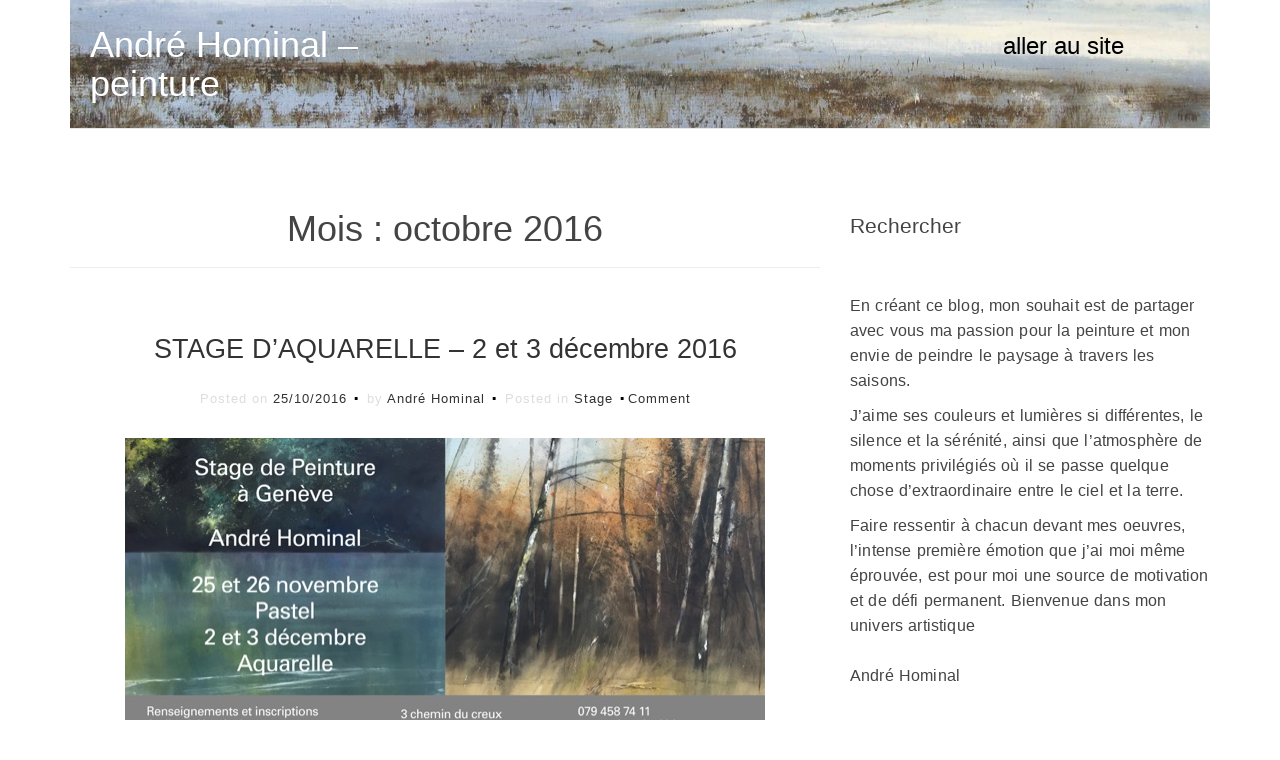

--- FILE ---
content_type: text/html; charset=UTF-8
request_url: http://www.ahominal.com/blog/index.php/2016/10/
body_size: 22130
content:
<!doctype html>
<html lang="fr-FR">
	<head>

		<!-- meta -->
		<meta charset="UTF-8">
		<meta name="viewport" content="width=device-width, initial-scale=1">
		<link rel="profile" href="http://gmpg.org/xfn/11">

	    <!-- css -->
		<title>octobre 2016 &#8211; André Hominal – peinture</title>
<link rel='dns-prefetch' href='//s0.wp.com' />
<link rel='dns-prefetch' href='//s.w.org' />
<link rel="alternate" type="application/rss+xml" title="André Hominal – peinture &raquo; Flux" href="http://www.ahominal.com/blog/index.php/feed/" />
<link rel="alternate" type="application/rss+xml" title="André Hominal – peinture &raquo; Flux des commentaires" href="http://www.ahominal.com/blog/index.php/comments/feed/" />
		<script type="text/javascript">
			window._wpemojiSettings = {"baseUrl":"https:\/\/s.w.org\/images\/core\/emoji\/2.4\/72x72\/","ext":".png","svgUrl":"https:\/\/s.w.org\/images\/core\/emoji\/2.4\/svg\/","svgExt":".svg","source":{"concatemoji":"http:\/\/www.ahominal.com\/blog\/wp-includes\/js\/wp-emoji-release.min.js?ver=4.9.4"}};
			!function(a,b,c){function d(a,b){var c=String.fromCharCode;l.clearRect(0,0,k.width,k.height),l.fillText(c.apply(this,a),0,0);var d=k.toDataURL();l.clearRect(0,0,k.width,k.height),l.fillText(c.apply(this,b),0,0);var e=k.toDataURL();return d===e}function e(a){var b;if(!l||!l.fillText)return!1;switch(l.textBaseline="top",l.font="600 32px Arial",a){case"flag":return!(b=d([55356,56826,55356,56819],[55356,56826,8203,55356,56819]))&&(b=d([55356,57332,56128,56423,56128,56418,56128,56421,56128,56430,56128,56423,56128,56447],[55356,57332,8203,56128,56423,8203,56128,56418,8203,56128,56421,8203,56128,56430,8203,56128,56423,8203,56128,56447]),!b);case"emoji":return b=d([55357,56692,8205,9792,65039],[55357,56692,8203,9792,65039]),!b}return!1}function f(a){var c=b.createElement("script");c.src=a,c.defer=c.type="text/javascript",b.getElementsByTagName("head")[0].appendChild(c)}var g,h,i,j,k=b.createElement("canvas"),l=k.getContext&&k.getContext("2d");for(j=Array("flag","emoji"),c.supports={everything:!0,everythingExceptFlag:!0},i=0;i<j.length;i++)c.supports[j[i]]=e(j[i]),c.supports.everything=c.supports.everything&&c.supports[j[i]],"flag"!==j[i]&&(c.supports.everythingExceptFlag=c.supports.everythingExceptFlag&&c.supports[j[i]]);c.supports.everythingExceptFlag=c.supports.everythingExceptFlag&&!c.supports.flag,c.DOMReady=!1,c.readyCallback=function(){c.DOMReady=!0},c.supports.everything||(h=function(){c.readyCallback()},b.addEventListener?(b.addEventListener("DOMContentLoaded",h,!1),a.addEventListener("load",h,!1)):(a.attachEvent("onload",h),b.attachEvent("onreadystatechange",function(){"complete"===b.readyState&&c.readyCallback()})),g=c.source||{},g.concatemoji?f(g.concatemoji):g.wpemoji&&g.twemoji&&(f(g.twemoji),f(g.wpemoji)))}(window,document,window._wpemojiSettings);
		</script>
		<style type="text/css">
img.wp-smiley,
img.emoji {
	display: inline !important;
	border: none !important;
	box-shadow: none !important;
	height: 1em !important;
	width: 1em !important;
	margin: 0 .07em !important;
	vertical-align: -0.1em !important;
	background: none !important;
	padding: 0 !important;
}
</style>
<link rel='stylesheet' id='speedster-style-css'  href='http://www.ahominal.com/blog/wp-content/themes/speedster/style.css?ver=4.9.4' type='text/css' media='all' />
<link rel='stylesheet' id='bootstrap-css'  href='http://www.ahominal.com/blog/wp-content/themes/speedster/css/bootstrap.css?ver=4.9.4' type='text/css' media='all' />
<link rel='stylesheet' id='ionicons-css'  href='http://www.ahominal.com/blog/wp-content/themes/speedster/css/ionicons.css?ver=4.9.4' type='text/css' media='all' />
<link rel='stylesheet' id='speedster-pace-css'  href='http://www.ahominal.com/blog/wp-content/themes/speedster/css/pace.css?ver=4.9.4' type='text/css' media='all' />
<link rel='stylesheet' id='speedster-custom-css'  href='http://www.ahominal.com/blog/wp-content/themes/speedster/css/custom.css?ver=4.9.4' type='text/css' media='all' />
<link rel='stylesheet' id='jetpack_css-css'  href='http://www.ahominal.com/blog/wp-content/plugins/jetpack/css/jetpack.css?ver=5.9' type='text/css' media='all' />
<script type='text/javascript' src='http://www.ahominal.com/blog/wp-includes/js/jquery/jquery.js?ver=1.12.4'></script>
<script type='text/javascript' src='http://www.ahominal.com/blog/wp-includes/js/jquery/jquery-migrate.min.js?ver=1.4.1'></script>
<link rel='https://api.w.org/' href='http://www.ahominal.com/blog/index.php/wp-json/' />
<link rel="EditURI" type="application/rsd+xml" title="RSD" href="http://www.ahominal.com/blog/xmlrpc.php?rsd" />
<link rel="wlwmanifest" type="application/wlwmanifest+xml" href="http://www.ahominal.com/blog/wp-includes/wlwmanifest.xml" /> 
<meta name="generator" content="WordPress 4.9.4" />

<link rel='dns-prefetch' href='//v0.wordpress.com'/>
<style type='text/css'>img#wpstats{display:none}</style>		<style type="text/css">
				header#site-header{
			background:url('http://www.ahominal.com/blog/wp-content/uploads/2018/03/cropped-15@2x.jpg'); 
		}
				<style type="text/css">
				header#site-header{
			background:url('http://www.ahominal.com/blog/wp-content/uploads/2018/03/cropped-15@2x.jpg'); 
		}
							.logo h1 a,
			.site-description {
				color: #ffffff;
			}
				</style>
			</head>

	 <body class="archive date hfeed">
		<div class="container">	
			<a class="skip-link screen-reader-text" href=".content-body">Skip to content</a>
			<header id="site-header">
				<div class="row">
					<div class="col-md-4 col-sm-5 col-xs-8">
						<div class="logo">
											<h1 class="site-title"><a href="http://www.ahominal.com/blog/" rel="home"><b>André Hominal – peinture</b></a></h1>
												
			
						</div>
					</div><!-- col-md-4 -->
					<div class="col-md-8 col-sm-7 col-xs-4">
						<nav class="main-nav" role="navigation">
							<div class="navbar-header">
  								<button type="button" id="trigger-overlay" class="navbar-toggle">
    								<span class="ion-navicon"></span>
  								</button>
							</div>

							<div class="collapse navbar-collapse" id="bs-example-navbar-collapse-1">
  								<ul class="nav navbar-nav navbar-right">
    								<div class="menu-lien-vers-site-container"><ul id="primary-menu" class="nav navbar-nav menu"><li itemscope="itemscope" itemtype="https://www.schema.org/SiteNavigationElement" id="menu-item-101" class="menu-item menu-item-type-custom menu-item-object-custom menu-item-101"><a title="aller au site" href="http://www.ahominal.com">aller au site</a></li>
</ul></div>  								</ul>
							</div><!-- /.navbar-collapse -->
						</nav>

					</div><!-- col-md-8 -->
				</div>
			</header>
		</div>

		<div class="content-body">
			<div class="container">
				<div class="row">

	<main class="col-md-8">

		
			<header class="page-header">
				<h1 class="page-title">Mois : octobre 2016</h1>			</header><!-- .page-header -->

				<article id="post-8" class="post-8 post type-post status-publish format-standard has-post-thumbnail hentry category-stage">
							<header class="entry-header">
								<h1 class="entry-title"><a href="http://www.ahominal.com/blog/index.php/2016/10/25/stage-daquarelle-2-et-3-decembre-2016/" rel="bookmark">STAGE D&rsquo;AQUARELLE &#8211; 2 et 3 décembre 2016</a></h1>									<div class="entry-meta">
										<span class="post-date">Posted on <a href="http://www.ahominal.com/blog/index.php/2016/10/25/stage-daquarelle-2-et-3-decembre-2016/" rel="bookmark"><time class="entry-date published" datetime="2016-10-25T20:46:00+00:00">25/10/2016</time><time class="updated" datetime="2018-03-03T19:57:43+00:00">03/03/2018</time></a></span><span class="post-author"> by <span class="author vcard"><a class="url fn n" href="http://www.ahominal.com/blog/index.php/author/ahominal/">André Hominal</a></span></span>										<span class="post-category">Posted in <a href="http://www.ahominal.com/blog/index.php/category/site/stage/" rel="category tag">Stage</a></span><span class="comments-link"><a href="http://www.ahominal.com/blog/index.php/2016/10/25/stage-daquarelle-2-et-3-decembre-2016/#respond">Comment</a></span>									</div><!-- .entry-meta -->
																</header>
							<figure class="img-responsive-center">
									 <img width="640" height="321" src="http://www.ahominal.com/blog/wp-content/uploads/2016/10/blogger-image-549166180.jpg" class="img-responsive wp-post-image" alt="" srcset="http://www.ahominal.com/blog/wp-content/uploads/2016/10/blogger-image-549166180.jpg 640w, http://www.ahominal.com/blog/wp-content/uploads/2016/10/blogger-image-549166180-300x150.jpg 300w" sizes="(max-width: 640px) 100vw, 640px" />							</figure>
							<div class="entry-content clearfix">
								<p>
									<p>Contenu&nbsp;du stage&nbsp;: Nous peindrons ensemble le (les) même(s) paysages dans l&rsquo;humide et sur sec, en pas à pas-Conseils et démonstations. Petite évaluation et discussions en fin de journée.&nbsp; Matériel: Pinceaux divers et boite d&rsquo;aquarelle si possible en tube.Papier aquarelle de votre choix. (Arches et Montval ou Moulin du Coq 300gr, grain fin conseillé), 1 feuille [&hellip;]</p>
								</p>
								<div class="read-more cl-effect-14">
									<a href="http://www.ahominal.com/blog/index.php/2016/10/25/stage-daquarelle-2-et-3-decembre-2016/" class="more-link"> Continue reading <span class="meta-nav">→</span></a>
								</div>
							</div>
						</article>


	<article id="post-9" class="post-9 post type-post status-publish format-standard has-post-thumbnail hentry category-stage">
							<header class="entry-header">
								<h1 class="entry-title"><a href="http://www.ahominal.com/blog/index.php/2016/10/25/stage-de-pastel-25-et-26-novembre-2016/" rel="bookmark">STAGE DE PASTEL &#8211; 25 et 26 novembre 2016</a></h1>									<div class="entry-meta">
										<span class="post-date">Posted on <a href="http://www.ahominal.com/blog/index.php/2016/10/25/stage-de-pastel-25-et-26-novembre-2016/" rel="bookmark"><time class="entry-date published" datetime="2016-10-25T20:40:00+00:00">25/10/2016</time><time class="updated" datetime="2018-03-03T19:57:43+00:00">03/03/2018</time></a></span><span class="post-author"> by <span class="author vcard"><a class="url fn n" href="http://www.ahominal.com/blog/index.php/author/ahominal/">André Hominal</a></span></span>										<span class="post-category">Posted in <a href="http://www.ahominal.com/blog/index.php/category/site/stage/" rel="category tag">Stage</a></span><span class="comments-link"><a href="http://www.ahominal.com/blog/index.php/2016/10/25/stage-de-pastel-25-et-26-novembre-2016/#respond">Comment</a></span>									</div><!-- .entry-meta -->
																</header>
							<figure class="img-responsive-center">
									 <img width="640" height="321" src="http://www.ahominal.com/blog/wp-content/uploads/2016/10/blogger-image-941793397.jpg" class="img-responsive wp-post-image" alt="" srcset="http://www.ahominal.com/blog/wp-content/uploads/2016/10/blogger-image-941793397.jpg 640w, http://www.ahominal.com/blog/wp-content/uploads/2016/10/blogger-image-941793397-300x150.jpg 300w" sizes="(max-width: 640px) 100vw, 640px" />							</figure>
							<div class="entry-content clearfix">
								<p>
									<p>Contenu du stage: Peinture aux pastels sec du (des) même paysages en pas à pas. Conseils et pdémonstrations. Evaluation et discussions en fin de stage. Matériel: Pastels secs, crayons pastels , fixatif et gomme mie de pain.Support papier de votre choix ou Canson mi-teintes ou mi-touch, pour humidifier.(En vente à l&rsquo;atelier Fr. 6.- la feuille.) [&hellip;]</p>
								</p>
								<div class="read-more cl-effect-14">
									<a href="http://www.ahominal.com/blog/index.php/2016/10/25/stage-de-pastel-25-et-26-novembre-2016/" class="more-link"> Continue reading <span class="meta-nav">→</span></a>
								</div>
							</div>
						</article>


	<article id="post-10" class="post-10 post type-post status-publish format-standard has-post-thumbnail hentry category-stage">
							<header class="entry-header">
								<h1 class="entry-title"><a href="http://www.ahominal.com/blog/index.php/2016/10/04/stage-daquarelle-4-et-5-novembre-2016/" rel="bookmark">STAGE D&rsquo;AQUARELLE 4 et 5 novembre 2016</a></h1>									<div class="entry-meta">
										<span class="post-date">Posted on <a href="http://www.ahominal.com/blog/index.php/2016/10/04/stage-daquarelle-4-et-5-novembre-2016/" rel="bookmark"><time class="entry-date published" datetime="2016-10-04T20:49:00+00:00">04/10/2016</time><time class="updated" datetime="2018-03-03T19:58:00+00:00">03/03/2018</time></a></span><span class="post-author"> by <span class="author vcard"><a class="url fn n" href="http://www.ahominal.com/blog/index.php/author/ahominal/">André Hominal</a></span></span>										<span class="post-category">Posted in <a href="http://www.ahominal.com/blog/index.php/category/site/stage/" rel="category tag">Stage</a></span><span class="comments-link"><a href="http://www.ahominal.com/blog/index.php/2016/10/04/stage-daquarelle-4-et-5-novembre-2016/#respond">Comment</a></span>									</div><!-- .entry-meta -->
																</header>
							<figure class="img-responsive-center">
									 <img width="18" height="18" src="http://www.ahominal.com/blog/wp-content/uploads/2016/10/icon18_wrench_allbkg.png" class="img-responsive wp-post-image" alt="" />							</figure>
							<div class="entry-content clearfix">
								<p>
									<p>Stage d&rsquo;Aquarelle Les 4-5 novembre 2016 (Fleurs) Contenu&nbsp;du stage&nbsp;: Nous peindrons ensemble le (les) même(s) motifs florals dans l&rsquo;humide et sur sec, en pas à pas-Conseils et démonstations. Petite évaluation et discussions en fin de journée. Matériel: Pinceaux divers et boite d&rsquo;aquarelle si possible en tube.Papier aquarelle de votre choix. (Arches et Montval 300gr, grain [&hellip;]</p>
								</p>
								<div class="read-more cl-effect-14">
									<a href="http://www.ahominal.com/blog/index.php/2016/10/04/stage-daquarelle-4-et-5-novembre-2016/" class="more-link"> Continue reading <span class="meta-nav">→</span></a>
								</div>
							</div>
						</article>



		</main><!-- #main -->

<aside class="col-md-4">

	<div class="widget widget_search"><h3 class="widget-title">Rechercher</h3><form role="search" method="get" class="search-form" action="http://www.ahominal.com/blog/">
				<label>
					<span class="screen-reader-text">Rechercher :</span>
					<input type="search" class="search-field" placeholder="Recherche&hellip;" value="" name="s" />
				</label>
				<input type="submit" class="search-submit" value="Rechercher" />
			</form></div><div class="widget widget_text">			<div class="textwidget"><p>En créant ce blog, mon souhait est de partager avec vous ma passion pour la peinture et mon envie de peindre le paysage à travers les saisons.</p>
<p>J&rsquo;aime ses couleurs et lumières si différentes, le silence et la sérénité, ainsi que l&rsquo;atmosphère de moments privilégiés où il se passe quelque chose d&rsquo;extraordinaire entre le ciel et la terre.</p>
<p>Faire ressentir à chacun devant mes oeuvres, l&rsquo;intense première émotion que j&rsquo;ai moi même éprouvée, est pour moi une source de motivation et de défi permanent. Bienvenue dans mon univers artistique<br />
 <br />
André Hominal</p>
</div>
		</div>		<div class="widget widget_recent_entries">		<h3 class="widget-title">Articles récents</h3>		<ul>
											<li>
					<a href="http://www.ahominal.com/blog/index.php/2020/02/09/stage-n1-rhone-hivernal-aquarelle-2/">Stage N°1 « Rhône hivernal » aquarelle</a>
									</li>
											<li>
					<a href="http://www.ahominal.com/blog/index.php/2020/02/09/stage-n2-plage-du-sud-aquarelle-pastel-technique-mixte/">Stage N°2 « Plage du sud » Aquarelle-pastel technique mixte</a>
									</li>
											<li>
					<a href="http://www.ahominal.com/blog/index.php/2020/02/09/stage-n3-reflets-dautomne-aquarelle/">Stage N°3 « Reflets d&rsquo;automne » aquarelle</a>
									</li>
											<li>
					<a href="http://www.ahominal.com/blog/index.php/2020/02/09/stage-n4-brume-et-neige-aquarelle-ou-pastel-a-choix/">Stage N°4 « Brume et Neige » aquarelle ou pastel à choix</a>
									</li>
											<li>
					<a href="http://www.ahominal.com/blog/index.php/2019/09/29/stage-n6-ambiance-et-lumiere-dhiver/">Stage N°6 « Ambiance et lumière d’hiver »´</a>
									</li>
					</ul>
		</div><div class="widget widget_archive"><h3 class="widget-title">Archives</h3>		<ul>
			<li><a href='http://www.ahominal.com/blog/index.php/2020/02/'>février 2020</a></li>
	<li><a href='http://www.ahominal.com/blog/index.php/2019/09/'>septembre 2019</a></li>
	<li><a href='http://www.ahominal.com/blog/index.php/2019/06/'>juin 2019</a></li>
	<li><a href='http://www.ahominal.com/blog/index.php/2019/05/'>mai 2019</a></li>
	<li><a href='http://www.ahominal.com/blog/index.php/2019/04/'>avril 2019</a></li>
	<li><a href='http://www.ahominal.com/blog/index.php/2019/03/'>mars 2019</a></li>
	<li><a href='http://www.ahominal.com/blog/index.php/2019/01/'>janvier 2019</a></li>
	<li><a href='http://www.ahominal.com/blog/index.php/2018/09/'>septembre 2018</a></li>
	<li><a href='http://www.ahominal.com/blog/index.php/2018/06/'>juin 2018</a></li>
	<li><a href='http://www.ahominal.com/blog/index.php/2018/05/'>mai 2018</a></li>
	<li><a href='http://www.ahominal.com/blog/index.php/2018/03/'>mars 2018</a></li>
	<li><a href='http://www.ahominal.com/blog/index.php/2017/03/'>mars 2017</a></li>
	<li><a href='http://www.ahominal.com/blog/index.php/2016/10/'>octobre 2016</a></li>
	<li><a href='http://www.ahominal.com/blog/index.php/2016/05/'>mai 2016</a></li>
	<li><a href='http://www.ahominal.com/blog/index.php/2016/04/'>avril 2016</a></li>
	<li><a href='http://www.ahominal.com/blog/index.php/2016/02/'>février 2016</a></li>
	<li><a href='http://www.ahominal.com/blog/index.php/2015/12/'>décembre 2015</a></li>
	<li><a href='http://www.ahominal.com/blog/index.php/2015/11/'>novembre 2015</a></li>
	<li><a href='http://www.ahominal.com/blog/index.php/2015/09/'>septembre 2015</a></li>
	<li><a href='http://www.ahominal.com/blog/index.php/2015/08/'>août 2015</a></li>
	<li><a href='http://www.ahominal.com/blog/index.php/2015/06/'>juin 2015</a></li>
	<li><a href='http://www.ahominal.com/blog/index.php/2015/05/'>mai 2015</a></li>
	<li><a href='http://www.ahominal.com/blog/index.php/2015/04/'>avril 2015</a></li>
		</ul>
		</div><div class="widget widget_categories"><h3 class="widget-title">Catégories</h3>		<ul>
	<li class="cat-item cat-item-10"><a href="http://www.ahominal.com/blog/index.php/category/site/presentation/" >André Hominal</a>
</li>
	<li class="cat-item cat-item-2"><a href="http://www.ahominal.com/blog/index.php/category/aquarelle/" >Aquarelle</a>
</li>
	<li class="cat-item cat-item-13"><a href="http://www.ahominal.com/blog/index.php/category/site/contact/" >Contact</a>
</li>
	<li class="cat-item cat-item-14"><a href="http://www.ahominal.com/blog/index.php/category/huile-acrylique/" >Huile – acrylique</a>
</li>
	<li class="cat-item cat-item-6"><a href="http://www.ahominal.com/blog/index.php/category/pas-a-pas/" >Pas à pas</a>
</li>
	<li class="cat-item cat-item-5"><a href="http://www.ahominal.com/blog/index.php/category/pastel/" >Pastel</a>
</li>
	<li class="cat-item cat-item-3"><a href="http://www.ahominal.com/blog/index.php/category/site/stage/" >Stage</a>
</li>
	<li class="cat-item cat-item-1"><a href="http://www.ahominal.com/blog/index.php/category/uncategorized/" >Uncategorized</a>
</li>
	<li class="cat-item cat-item-9"><a href="http://www.ahominal.com/blog/index.php/category/site/" title="Ces articles sont visibles sur le site ahominal.com">Visible sur le site</a>
</li>
		</ul>
</div><div class="widget_text widget widget_custom_html"><div class="textwidget custom-html-widget"><script type="text/javascript" src="//rf.revolvermaps.com/0/0/7.js?i=5bjic070jl0&amp;m=0c&amp;c=ffffff&amp;cr1=ffffff&amp;sx=0&amp;cw=ffffff&amp;cb=000000" async="async"></script></div></div>	
</aside>



		</div>
			</div>
		</div>
		<footer id="site-footer">
			<div class="container">
				<div class="row">
					<div class="col-md-12">
						
						<p class="copyright">
							<a href="https://wordpress.org/">Proudly powered by WordPress</a>
			<span class="sep"> | </span>
							Theme: speedster by <a href="http://scorpionthemes.com/">Scorpion Theme</a>.</p>
					</div>
				</div>
			</div>
		</footer>

		<!-- Mobile Menu -->
		<div class="overlay overlay-hugeinc">
			<button type="button" class="overlay-close"><span class="ion-ios-close-empty"></span></button>
			<nav>
				<div class="menu-lien-vers-site-container"><ul id="primary-menu" class="nav navbar-nav menu"><li class="menu-item menu-item-type-custom menu-item-object-custom menu-item-101"><a href="http://www.ahominal.com">aller au site</a></li>
</ul></div>			</nav>
		</div>
			<div style="display:none">
	</div>
<script type='text/javascript' src='https://s0.wp.com/wp-content/js/devicepx-jetpack.js?ver=202604'></script>
<script type='text/javascript' src='http://www.ahominal.com/blog/wp-content/themes/speedster/js/bootstrap.js?ver=3.3.3'></script>
<script type='text/javascript' src='http://www.ahominal.com/blog/wp-content/themes/speedster/js/modernizr.custom.js?ver=2.7.1'></script>
<script type='text/javascript' src='http://www.ahominal.com/blog/wp-content/themes/speedster/js/pace.js?ver=0.5.6'></script>
<script type='text/javascript' src='http://www.ahominal.com/blog/wp-content/themes/speedster/js/main.js?ver=1.0.0'></script>
<script type='text/javascript' src='http://www.ahominal.com/blog/wp-includes/js/wp-embed.min.js?ver=4.9.4'></script>
<script type='text/javascript' src='https://stats.wp.com/e-202604.js' async='async' defer='defer'></script>
<script type='text/javascript'>
	_stq = window._stq || [];
	_stq.push([ 'view', {v:'ext',j:'1:5.9',blog:'144462115',post:'0',tz:'1',srv:'www.ahominal.com'} ]);
	_stq.push([ 'clickTrackerInit', '144462115', '0' ]);
</script>

	</body>
</html>




--- FILE ---
content_type: text/css
request_url: http://www.ahominal.com/blog/wp-content/themes/speedster/css/pace.css?ver=4.9.4
body_size: 177
content:
.pace .pace-progress {
  background: #000;
  position: fixed;
  z-index: 2000;
  top: 0;
  left: 0;
  height: 1px;
  transition: width 1s;
}

.pace-inactive {
  display: none;
}

--- FILE ---
content_type: text/css
request_url: http://www.ahominal.com/blog/wp-content/themes/speedster/css/custom.css?ver=4.9.4
body_size: 13535
content:
* {outline: none;}

h1, 
h2, 
h3, 
h4, 
h5, 
h6 { 
	margin-top: 0;
}

b {
	font-weight: 400;
}

a {
	color: #333;
}

a:hover, a:focus {
	text-decoration: none; 
	color: #000;
}

::selection {
	background-color: #eee;
}

body {
	color: #444;
	font-family: 'Lato', sans-serif;
}

p {
	font-family: 'Ubuntu', sans-serif;
	word-spacing: 1px;
	letter-spacing: 0.01em;
	font-size: 16px;
	line-height: 25px;
}

#single p,
#page p {
	margin-bottom: 25px;
}

.page-title {
	text-align: center;
}
h1.entry-title a:hover {
	color: gray;
}

.title {
	margin-bottom: 30px;
}

figure {
	margin-bottom: 25px;
}

.img-responsive-center img {
	margin: 0 auto;
}

.height-40px {
	margin-bottom: 40px;
}

/**
 * 3.0 - Site Header
 */

#site-header {
	background-color: #FFF;
	padding: 25px 20px;
	margin-bottom: 40px;
	border-bottom: 1px solid #e7e7e7;
}

/**
 * 3.1 - Logo
 */

.logo h1 a {
    color: #000;
}

.logo h1 a:hover {
    text-decoration: none;
    border-bottom: none;
}

.logo h1 {
	margin: 0;
	font-family: 'Lato', sans-serif;
	font-weight: 300;
}

/**
 * 3.2 - Main Navigation
 */

.main-nav {
	margin-top: 11px;
	max-width: 95%;
}

.main-nav a {
	color: #000000 !important;
	padding: 0 0 5px 0 !important;
	margin-right: 30px;
	font-family: 'Lato', sans-serif;
	font-weight: 300;
	font-size: 24px;
}

.main-nav a:active,
.main-nav a:focus,
.main-nav a:hover {
	background-color: transparent !important;
	border-bottom: 0;
}

.navbar-toggle {
    margin: 0;
    border: 0;
    padding: 0;
    margin-right: 25px;
}

.navbar-toggle span {
    font-size: 2em;
    color: #000;
}

/**
 * 3.2.1 - Main Nav CSS 3 Hover Effect
 */

.cl-effect-11 a {
	padding: 10px 0;
	color: #0972b4;
	text-shadow: none;
} 

.cl-effect-11 a::before {
	position: absolute;
	top: 0;
	left: 0;
	overflow: hidden;
	padding: 0 0 5px 0 !important;
	max-width: 0;
	border-bottom: 1px solid #000;
	color: #000;
	content: attr(data-hover);
	-webkit-transition: max-width 0.5s;
	-moz-transition: max-width 0.5s;
	transition: max-width 0.5s;
}

.cl-effect-11 a:hover::before,
.cl-effect-11 a:focus::before {
	max-width: 100%;
}

/**
 * 4.0 - Home/Blog
 */

.content-body {
	padding-bottom: 4em;
}

.post {
	background: #fff;
	padding: 30px 30px 0;
}

.entry-title {
	text-align: center;
	font-size: 1.9em;
	margin-bottom: 20px;
	line-height: 1.6;
	padding: 10px 20px 0;
}

.entry-meta {
	text-align: center;
	color: #DDDDDD;
	font-size: 13px;
	letter-spacing: 1px;
	margin-bottom: 30px;
}

.entry-content {
	font-size: 18px;
	line-height: 1.9;
	font-weight: 300;
	color: #000;
}

.post-category,
.post-date,
.post-author,.edit-link,.tag-links {
	position: relative;
	padding-right: 15px;
}

.post-category::after,
.post-date::after,
.post-author::after,
.post-comments-link::after,
.post-tag-links::after {
	position: absolute;
	content: '.';
	color: #000;
	font-size: 30px;
	top: -22px;
	right: 1px;
}

/**
 * 4.1 - Read More Button CSS 3 style
 */

.read-more {
	font-family: 'Ubuntu', sans-serif;
	font-weight: 400;
	word-spacing: 1px;
	letter-spacing: 0.01em;
	text-align: center;
	margin-top: 20px;
}

.cl-effect-14 a {
	padding: 0 20px;
	height: 45px;
	line-height: 45px;
	position: relative;
	display: inline-block;
	margin: 15px 25px;
	letter-spacing: 1px;
	font-weight: 400;
	text-shadow: 0 0 1px rgba(255,255,255,0.3);
}

.cl-effect-14 a::before,
.cl-effect-14 a::after {
	position: absolute;
	width: 45px;
	height: 1px;
	background: #C3C3C3;
	content: '';
	-webkit-transition: all 0.3s;
	-moz-transition: all 0.3s;
	transition: all 0.3s;
	pointer-events: none;
}

.cl-effect-14 a::before {
	top: 0;
	left: 0;
	-webkit-transform: rotate(90deg);
	-moz-transform: rotate(90deg);
	transform: rotate(90deg);
	-webkit-transform-origin: 0 0;
	-moz-transform-origin: 0 0;
	transform-origin: 0 0;
}

.cl-effect-14 a::after {
	right: 0;
	bottom: 0;
	-webkit-transform: rotate(90deg);
	-moz-transform: rotate(90deg);
	transform: rotate(90deg);
	-webkit-transform-origin: 100% 0;
	-moz-transform-origin: 100% 0;
	transform-origin: 100% 0;
}

.cl-effect-14 a:hover::before,
.cl-effect-14 a:hover::after,
.cl-effect-14 a:focus::before,
.cl-effect-14 a:focus::after {
	background: #000;
}

.cl-effect-14 a:hover::before,
.cl-effect-14 a:focus::before {
	left: 50%;
	-webkit-transform: rotate(0deg) translateX(-50%);
	-moz-transform: rotate(0deg) translateX(-50%);
	transform: rotate(0deg) translateX(-50%);
}

.cl-effect-14 a:hover::after,
.cl-effect-14 a:focus::after {
	right: 50%;
	-webkit-transform: rotate(0deg) translateX(50%);
	-moz-transform: rotate(0deg) translateX(50%);
	transform: rotate(0deg) translateX(50%);
}


/**
 * 5.0 - Widget
 */

.widget {
    background: #fff;  
    padding: 30px 0 0;  
}

.widget-title {  
	font-size: 1.5em;  
	margin-bottom: 20px;  
	line-height: 1.6;  
	padding: 10px 0 0;
	font-weight: 400;
}

.widget_recent_comments ul {
    padding: 0;
    margin: 0;
    padding-left: 20px;
}

.widget_recent_comments ul li {
    list-style-type: none;
    position: relative;
    line-height: 170%;
    margin-bottom: 10px;
}

.widget_recent_comments ul li::before {
    content: '\f3d3';
    font-family: "Ionicons";
    position: absolute;
    left: -17px;
    top: 3px;
    font-size: 16px;
    color: #000;
}
.widget_recent_entries ul {
    padding: 0;
    margin: 0;
    padding-left: 20px;
}

.widget_recent_entries ul li {
    list-style-type: none;
    position: relative;
    line-height: 170%;
    margin-bottom: 10px;
}

.widget_recent_entries ul li::before {
    content: '\f3d3';
    font-family: "Ionicons";
    position: absolute;
    left: -17px;
    top: 3px;
    font-size: 16px;
    color: #000;
}

.widget_archive ul {
    padding: 0;
    margin: 0;
    padding-left: 25px;
}

.widget_archive ul li {
    list-style-type: none;
    position: relative;
    line-height: 170%;
    margin-bottom: 10px;
}

.widget_archive ul li::before {
    content: '\f3f3';
    font-family: "Ionicons";
    position: absolute;
    left: -25px;
    top: 1px;
    font-size: 16px;
    color: #000;
}

.widget_categories ul {
    padding: 0;
    margin: 0;
    padding-left: 25px;
}

.widget_categories ul li {
    list-style-type: none;
    position: relative;
    line-height: 170%;
    margin-bottom: 10px;
}

.widget_categories ul li::before {
    content: '\f3fe';
    font-family: "Ionicons";
    position: absolute;
    left: -25px;
    top: 1px;
    font-size: 18px;
    color: #000;
}
.widget_meta ul {
    padding: 0;
    margin: 0;
    padding-left: 25px;
}

.widget_meta ul li {
    list-style-type: none;
    position: relative;
    line-height: 170%;
    margin-bottom: 10px;
}

.widget_meta ul li::before {
    content: '\f3fe';
    font-family: "Ionicons";
    position: absolute;
    left: -25px;
    top: 1px;
    font-size: 18px;
    color: #000;
}

/**
 * 6.0 - Footer
 */

#site-footer {
	padding-top: 10px;
	padding: 0 0 1.5em 0;
}

.copyright {
	text-align: center;
	padding-top: 1em;
	margin: 0;
	border-top: 1px solid #eee;
	color: #666;
}

/**
 * 7.0 - Header Search Bar
 */

#header-search-box {
	position: absolute;
	right: 38px;
	top: 8px;
}

.search-form {
	display: none;
	width: 25%;
	position: absolute;
	min-width: 200px;
	right: -6px;
	top: 33px;
}

#search-menu span {
	font-size: 20px;
}

#searchform {
    position: relative;
	border: 1px solid #ddd;
	min-height: 42px;
}

#searchform input[type=search] {
	width: 100%;
	border: none;
	position: absolute;
	left: 0;
	padding: 10px 30px 10px 10px;
	z-index: 99;
}

#searchform button {
	position: absolute;
	right: 6px;
	top: 4px;
	z-index: 999;
	background: transparent;
	border: 0;
	padding: 0;
}

#searchform button span {
	font-size: 22px;
}

#search-menu span.ion-ios-close-empty {
    font-size: 40px;
    line-height: 0;
    position: relative;
    top: -6px;
}


    .comments-area {
        margin-top: 30px;
    }
    .comments-area h2 {
        margin-bottom: 15px;
    }
    .comments-area ol {
        margin: 0;
        list-style: none;
    }
    .comments-area ol.comment-list {
        padding: 0;
    }
    .comments-area ol.comment-list article {
        margin-bottom: 15px;
        background: #fff;
        padding: 15px;
        border-radius: 5px;
    }
    .comments-area footer {
        background: none;
        padding: 0;
        text-align: left;
    }
    .comments-area .comment-form label,
    .comments-area .comment-form input {
        display: block;
        font-weight: 300;
    }
    .comments-area .comment-form input,
    .comments-area .comment-form textarea {
        border: 1px solid #ddd;
        border-radius: 0;
        box-shadow: none;
        padding: 10px;
        width: 100%;
    }
    .comments-area .comment-form .form-submit input {
        background: #000;
        color: #fff;
        text-transform: uppercase;
        letter-spacing: 3px;
        border: none;
    }

/**
 * 8.0 - Mobile Menu
 */

.overlay {
	position: fixed;
	width: 100%;
	height: 100%;
	top: 0;
	left: 0;
	background: #fff;
}

.overlay .overlay-close {
	position: absolute;
	right: 25px;
	top: 10px;
	padding: 0;
	overflow: hidden;
	border: none;
	color: transparent;
	background-color: transparent;
	z-index: 100;
}

.overlay-hugeinc.open .ion-ios-close-empty {
    color: #000;
    font-size: 50px;
}

.overlay nav {
	text-align: center;
	position: relative;
	top: 50%;
	height: 60%;
	font-size: 54px;
	-webkit-transform: translateY(-50%);
	transform: translateY(-50%);
}

.overlay ul {
	list-style: none;
	padding: 0;
	margin: 0 auto;
	display: inline-block;
	height: 100%;
	position: relative;
}

.overlay ul li {
	display: block;
	height: 20%;
	height: calc(100% / 5);
	min-height: 54px;
}

.overlay ul li a {
	font-weight: 300;
	display: block;
	-webkit-transition: color 0.2s;
	transition: color 0.2s;
}

.overlay ul li a:hover,
.overlay ul li a:focus {
	color: #000;
}

.overlay-hugeinc {
	opacity: 0;
	visibility: hidden;
	-webkit-transition: opacity 0.5s, visibility 0s 0.5s;
	transition: opacity 0.5s, visibility 0s 0.5s;
}

.overlay-hugeinc.open {
	opacity: 1;
	visibility: visible;
	-webkit-transition: opacity 0.5s;
	transition: opacity 0.5s;
}

.overlay-hugeinc nav {
	-webkit-perspective: 1200px;
	perspective: 1200px;
}

.overlay-hugeinc nav ul {
	opacity: 0.4;
	-webkit-transform: translateY(-25%) rotateX(35deg);
	transform: translateY(-25%) rotateX(35deg);
	-webkit-transition: -webkit-transform 0.5s, opacity 0.5s;
	transition: transform 0.5s, opacity 0.5s;
}

.overlay-hugeinc.open nav ul {
	opacity: 1;
	-webkit-transform: rotateX(0deg);
	transform: rotateX(0deg);
}

.overlay-hugeinc.close nav ul {
	-webkit-transform: translateY(25%) rotateX(-35deg);
	transform: translateY(25%) rotateX(-35deg);
}

/**
 * 9.0 - Contact Page Social
 */

.social {
    list-style-type: none;
    padding: 0;
    margin: 0;
    text-align: center;
}

.social li {
    display: inline-block;
    margin-right: 10px;
    margin-bottom: 20px;
}

.social li a {
	border: 1px solid #888;
	font-size: 22px;
	color: #888;
	transition: all 0.3s ease-in;
}

.social li a:hover {
	background-color: #333;
	color: #fff;
}

.facebook a {
	padding: 12px 21px;
}

.twitter a {
    padding: 12px 15px;
}

.google-plus a {
    padding: 12px 15px;
}

.tumblr a {
	padding: 12px 20px;
}

/**
 * 10.0 - Contact Form
 */

.contact-form input {
	border: 1px solid #aaa;
	margin-bottom: 15px;
	width: 100%;
	padding: 15px 15px;
	font-size: 16px;
	line-height: 100%;
	transition: 0.4s border-color linear;
}

.contact-form textarea {
	border: 1px solid #aaa;
	margin-bottom: 15px;
	width: 100%;
	padding: 15px 15px;
	font-size: 16px;
	line-height: 20px !important;
	min-height: 183px;
	transition: 0.4s border-color linear;
}

.contact-form input:focus,
.contact-form textarea:focus {
	border-color: #666;
}

.btn-send {
	background: none;
	border: 1px solid #aaa;
	cursor: pointer;
	padding: 25px 80px;
	display: inline-block;
	letter-spacing: 1px;
	position: relative;
	transition: all 0.3s;
}

.btn-5 {
	color: #666;
	height: 70px;
	min-width: 260px;
	line-height: 15px;
	font-size: 16px;
	overflow: hidden;
	-webkit-backface-visibility: hidden;
	-moz-backface-visibility: hidden;
	backface-visibility: hidden;
}

.btn-5 span {
	display: inline-block;
	width: 100%;
	height: 100%;
	-webkit-transition: all 0.3s;
	-webkit-backface-visibility: hidden;
	-moz-transition: all 0.3s;
	-moz-backface-visibility: hidden;
	transition: all 0.3s;
	backface-visibility: hidden;
}

.btn-5:before {
	position: absolute;
	height: 100%;
	width: 100%;
	line-height: 2.5;
	font-size: 180%;
	-webkit-transition: all 0.3s;
	-moz-transition: all 0.3s;
	transition: all 0.3s;
}

.btn-5:active:before {
	color: #703b87;
}

.btn-5b:hover span {
	-webkit-transform: translateX(200%);
	-moz-transform: translateX(200%);
	-ms-transform: translateX(200%);
	transform: translateX(200%);
}

.btn-5b:before {
	left: -100%;
	top: 0;
}

.btn-5b:hover:before {
	left: 0;
}

/**
 * 11.0 - Media Query
 */

@media (max-width: 991px) {
	.main-nav a {
		margin-right: 20px;
	}

	#header-search-box {
		position: absolute;
		right: 20px;
	}
}

@media (max-width: 767px) {
	#header-search-box {
		right: 20px;
		top: 9px;
	}

	.main-nav {
		margin-top: 2px;
	}

	.btn-5 span {
    	display: none;
	}

	.btn-5b:before {
	    left: 0;
	}
}

@media (max-width: 431px) {
	.logo h1 {
		margin-top: 8px;
		font-size: 24px;
	}

	.post {
		background: #fff;
		padding: 0 10px 0;
	}

	.more-link {
		font-size: 0.9em;
		line-height: 100%;
	}
}

@media screen and (max-height: 30.5em) {
	.overlay nav {
		height: 70%;
		font-size: 34px;
	}
	.overlay ul li {
		min-height: 34px;
	}
}